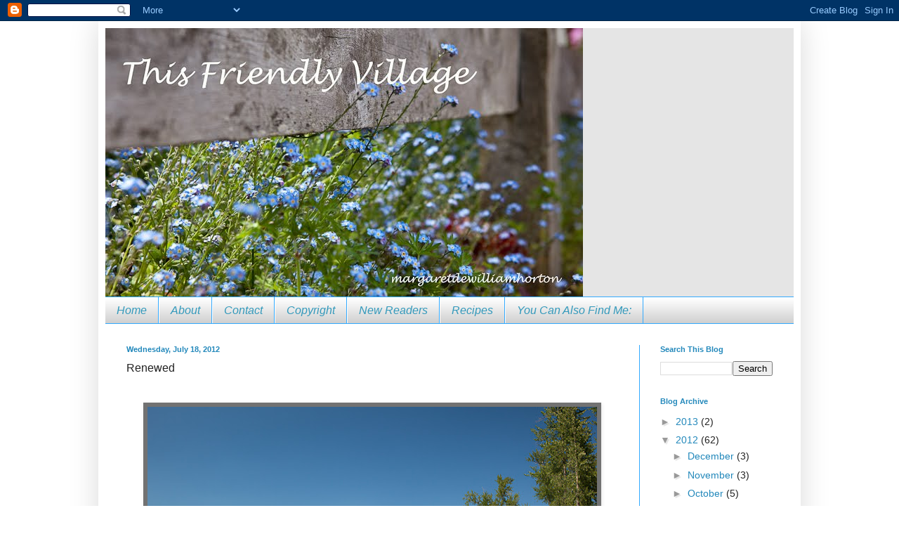

--- FILE ---
content_type: text/html; charset=UTF-8
request_url: http://www.thisfriendlyvillage.com/2012/07/renewed.html
body_size: 13167
content:
<!DOCTYPE html>
<html class='v2' dir='ltr' xmlns='http://www.w3.org/1999/xhtml' xmlns:b='http://www.google.com/2005/gml/b' xmlns:data='http://www.google.com/2005/gml/data' xmlns:expr='http://www.google.com/2005/gml/expr'>
<head>
<link href='https://www.blogger.com/static/v1/widgets/335934321-css_bundle_v2.css' rel='stylesheet' type='text/css'/>
<meta content='IE=EmulateIE7' http-equiv='X-UA-Compatible'/>
<meta content='width=1100' name='viewport'/>
<meta content='text/html; charset=UTF-8' http-equiv='Content-Type'/>
<meta content='blogger' name='generator'/>
<link href='http://www.thisfriendlyvillage.com/favicon.ico' rel='icon' type='image/x-icon'/>
<link href='http://www.thisfriendlyvillage.com/2012/07/renewed.html' rel='canonical'/>
<link rel="alternate" type="application/atom+xml" title="This Friendly Village - Atom" href="http://www.thisfriendlyvillage.com/feeds/posts/default" />
<link rel="alternate" type="application/rss+xml" title="This Friendly Village - RSS" href="http://www.thisfriendlyvillage.com/feeds/posts/default?alt=rss" />
<link rel="service.post" type="application/atom+xml" title="This Friendly Village - Atom" href="https://www.blogger.com/feeds/313742909912926587/posts/default" />

<link rel="alternate" type="application/atom+xml" title="This Friendly Village - Atom" href="http://www.thisfriendlyvillage.com/feeds/7741834558476670831/comments/default" />
<!--Can't find substitution for tag [blog.ieCssRetrofitLinks]-->
<link href='https://blogger.googleusercontent.com/img/b/R29vZ2xl/AVvXsEjlveIQSgN0uAZOWkgHHdG-QjDfKncVnTBk1hnWis4VdoIcMhm9C5C3gJusnuvwZu6bQXnmFwTGDm8ufPfFE4Y4ixMPgOGkalC7cDZlZwHesHoh2cZul86swrs0taclMrzAVm5Jg_wD-7w/s640/FlatheadRiverMT.jpg' rel='image_src'/>
<meta content='http://www.thisfriendlyvillage.com/2012/07/renewed.html' property='og:url'/>
<meta content='Renewed' property='og:title'/>
<meta content='     I often peruse the books, blogs and articles of different writers and photographers. Although I love reading what they have to write or...' property='og:description'/>
<meta content='https://blogger.googleusercontent.com/img/b/R29vZ2xl/AVvXsEjlveIQSgN0uAZOWkgHHdG-QjDfKncVnTBk1hnWis4VdoIcMhm9C5C3gJusnuvwZu6bQXnmFwTGDm8ufPfFE4Y4ixMPgOGkalC7cDZlZwHesHoh2cZul86swrs0taclMrzAVm5Jg_wD-7w/w1200-h630-p-k-no-nu/FlatheadRiverMT.jpg' property='og:image'/>
<title>This Friendly Village: Renewed</title>
<style id='page-skin-1' type='text/css'><!--
/*
-----------------------------------------------
Blogger Template Style
Name:     Simple
Designer: Blogger
URL:      www.blogger.com
----------------------------------------------- */
/* Content
----------------------------------------------- */
body {
font: normal normal 14px Arial, Tahoma, Helvetica, FreeSans, sans-serif;
color: #222222;
background: #ffffff none repeat scroll top left;
padding: 0 40px 40px 40px;
}
html body .region-inner {
min-width: 0;
max-width: 100%;
width: auto;
}
h2 {
font-size: 22px;
}
a:link {
text-decoration:none;
color: #2288bb;
}
a:visited {
text-decoration:none;
color: #888888;
}
a:hover {
text-decoration:underline;
color: #33aaff;
}
.body-fauxcolumn-outer .fauxcolumn-inner {
background: transparent url(http://www.blogblog.com/1kt/simple/body_gradient_tile_light.png) repeat scroll top left;
_background-image: none;
}
.body-fauxcolumn-outer .cap-top {
position: absolute;
z-index: 1;
height: 400px;
width: 100%;
}
.body-fauxcolumn-outer .cap-top .cap-left {
width: 100%;
background: transparent url(http://www.blogblog.com/1kt/simple/gradients_light.png) repeat-x scroll top left;
_background-image: none;
}
.content-outer {
-moz-box-shadow: 0 0 40px rgba(0, 0, 0, .15);
-webkit-box-shadow: 0 0 5px rgba(0, 0, 0, .15);
-goog-ms-box-shadow: 0 0 10px #333333;
box-shadow: 0 0 40px rgba(0, 0, 0, .15);
margin-bottom: 1px;
}
.content-inner {
padding: 10px 10px;
}
.content-inner {
background-color: #ffffff;
}
/* Header
----------------------------------------------- */
.header-outer {
background: #e5e5e5 none repeat-x scroll 0 -400px;
_background-image: none;
}
.Header h1 {
font: normal normal 60px Arial, Tahoma, Helvetica, FreeSans, sans-serif;
color: #3399bb;
text-shadow: -1px -1px 1px rgba(0, 0, 0, .2);
}
.Header h1 a {
color: #3399bb;
}
.Header .description {
font-size: 140%;
color: #777777;
}
.header-inner .Header .titlewrapper {
padding: 22px 30px;
}
.header-inner .Header .descriptionwrapper {
padding: 0 30px;
}
/* Tabs
----------------------------------------------- */
.tabs-inner .section:first-child {
border-top: 1px solid #33aaff;
}
.tabs-inner .section:first-child ul {
margin-top: -1px;
border-top: 1px solid #33aaff;
border-left: 0 solid #33aaff;
border-right: 0 solid #33aaff;
}
.tabs-inner .widget ul {
background: #cccccc url(http://www.blogblog.com/1kt/simple/gradients_light.png) repeat-x scroll 0 -800px;
_background-image: none;
border-bottom: 1px solid #33aaff;
margin-top: 0;
margin-left: -30px;
margin-right: -30px;
}
.tabs-inner .widget li a {
display: inline-block;
padding: .6em 1em;
font: italic normal 16px Arial, Tahoma, Helvetica, FreeSans, sans-serif;
color: #3399bb;
border-left: 1px solid #ffffff;
border-right: 1px solid #33aaff;
}
.tabs-inner .widget li:first-child a {
border-left: none;
}
.tabs-inner .widget li.selected a, .tabs-inner .widget li a:hover {
color: #222222;
background-color: #999999;
text-decoration: none;
}
/* Columns
----------------------------------------------- */
.main-outer {
border-top: 0 solid #33aaff;
}
.fauxcolumn-left-outer .fauxcolumn-inner {
border-right: 1px solid #33aaff;
}
.fauxcolumn-right-outer .fauxcolumn-inner {
border-left: 1px solid #33aaff;
}
/* Headings
----------------------------------------------- */
div.widget > h2,
div.widget h2.title {
margin: 0 0 1em 0;
font: normal bold 11px Arial, Tahoma, Helvetica, FreeSans, sans-serif;
color: #2288bb;
}
/* Widgets
----------------------------------------------- */
.widget .zippy {
color: #999999;
text-shadow: 2px 2px 1px rgba(0, 0, 0, .1);
}
.widget .popular-posts ul {
list-style: none;
}
/* Posts
----------------------------------------------- */
h2.date-header {
font: normal bold 11px Arial, Tahoma, Helvetica, FreeSans, sans-serif;
}
.date-header span {
background-color: transparent;
color: #2288bb;
padding: inherit;
letter-spacing: inherit;
margin: inherit;
}
.main-inner {
padding-top: 30px;
padding-bottom: 30px;
}
.main-inner .column-center-inner {
padding: 0 15px;
}
.main-inner .column-center-inner .section {
margin: 0 15px;
}
.post {
margin: 0 0 25px 0;
}
h3.post-title, .comments h4 {
font: normal normal 16px Arial, Tahoma, Helvetica, FreeSans, sans-serif;
margin: .75em 0 0;
}
.post-body {
font-size: 110%;
line-height: 1.4;
position: relative;
}
.post-body img, .post-body .tr-caption-container, .Profile img, .Image img,
.BlogList .item-thumbnail img {
padding: 2px;
background: #727272;
border: 1px solid #727272;
-moz-box-shadow: 1px 1px 5px rgba(0, 0, 0, .1);
-webkit-box-shadow: 1px 1px 5px rgba(0, 0, 0, .1);
box-shadow: 1px 1px 5px rgba(0, 0, 0, .1);
}
.post-body img, .post-body .tr-caption-container {
padding: 5px;
}
.post-body .tr-caption-container {
color: #222222;
}
.post-body .tr-caption-container img {
padding: 0;
background: transparent;
border: none;
-moz-box-shadow: 0 0 0 rgba(0, 0, 0, .1);
-webkit-box-shadow: 0 0 0 rgba(0, 0, 0, .1);
box-shadow: 0 0 0 rgba(0, 0, 0, .1);
}
.post-header {
margin: 0 0 1.5em;
line-height: 1.6;
font-size: 90%;
}
.post-footer {
margin: 20px -2px 0;
padding: 5px 10px;
color: #2288bb;
background-color: #ffffff;
border-bottom: 1px solid #ffffff;
line-height: 1.6;
font-size: 90%;
}
#comments .comment-author {
padding-top: 1.5em;
border-top: 1px solid #33aaff;
background-position: 0 1.5em;
}
#comments .comment-author:first-child {
padding-top: 0;
border-top: none;
}
.avatar-image-container {
margin: .2em 0 0;
}
#comments .avatar-image-container img {
border: 1px solid #727272;
}
/* Comments
----------------------------------------------- */
.comments .comments-content .icon.blog-author {
background-repeat: no-repeat;
background-image: url([data-uri]);
}
.comments .comments-content .loadmore a {
border-top: 1px solid #999999;
border-bottom: 1px solid #999999;
}
.comments .comment-thread.inline-thread {
background-color: #ffffff;
}
.comments .continue {
border-top: 2px solid #999999;
}
/* Accents
---------------------------------------------- */
.section-columns td.columns-cell {
border-left: 1px solid #33aaff;
}
.blog-pager {
background: transparent none no-repeat scroll top center;
}
.blog-pager-older-link, .home-link,
.blog-pager-newer-link {
background-color: #ffffff;
padding: 5px;
}
.footer-outer {
border-top: 0 dashed #bbbbbb;
}
/* Mobile
----------------------------------------------- */
body.mobile  {
background-size: auto;
}
.mobile .body-fauxcolumn-outer {
background: transparent none repeat scroll top left;
}
.mobile .body-fauxcolumn-outer .cap-top {
background-size: 100% auto;
}
.mobile .content-outer {
-webkit-box-shadow: 0 0 3px rgba(0, 0, 0, .15);
box-shadow: 0 0 3px rgba(0, 0, 0, .15);
}
.mobile .tabs-inner .widget ul {
margin-left: 0;
margin-right: 0;
}
.mobile .post {
margin: 0;
}
.mobile .main-inner .column-center-inner .section {
margin: 0;
}
.mobile .date-header span {
padding: 0.1em 10px;
margin: 0 -10px;
}
.mobile h3.post-title {
margin: 0;
}
.mobile .blog-pager {
background: transparent none no-repeat scroll top center;
}
.mobile .footer-outer {
border-top: none;
}
.mobile .main-inner, .mobile .footer-inner {
background-color: #ffffff;
}
.mobile-index-contents {
color: #222222;
}
.mobile-link-button {
background-color: #2288bb;
}
.mobile-link-button a:link, .mobile-link-button a:visited {
color: #ffffff;
}
.mobile .tabs-inner .section:first-child {
border-top: none;
}
.mobile .tabs-inner .PageList .widget-content {
background-color: #999999;
color: #222222;
border-top: 1px solid #33aaff;
border-bottom: 1px solid #33aaff;
}
.mobile .tabs-inner .PageList .widget-content .pagelist-arrow {
border-left: 1px solid #33aaff;
}

--></style>
<style id='template-skin-1' type='text/css'><!--
body {
min-width: 1000px;
}
.content-outer, .content-fauxcolumn-outer, .region-inner {
min-width: 1000px;
max-width: 1000px;
_width: 1000px;
}
.main-inner .columns {
padding-left: 0px;
padding-right: 220px;
}
.main-inner .fauxcolumn-center-outer {
left: 0px;
right: 220px;
/* IE6 does not respect left and right together */
_width: expression(this.parentNode.offsetWidth -
parseInt("0px") -
parseInt("220px") + 'px');
}
.main-inner .fauxcolumn-left-outer {
width: 0px;
}
.main-inner .fauxcolumn-right-outer {
width: 220px;
}
.main-inner .column-left-outer {
width: 0px;
right: 100%;
margin-left: -0px;
}
.main-inner .column-right-outer {
width: 220px;
margin-right: -220px;
}
#layout {
min-width: 0;
}
#layout .content-outer {
min-width: 0;
width: 800px;
}
#layout .region-inner {
min-width: 0;
width: auto;
}
--></style>
<script type='text/javascript'>

  var _gaq = _gaq || [];
  _gaq.push(['_setAccount', 'UA-22020253-1']);
  _gaq.push(['_trackPageview']);

  (function() {
    var ga = document.createElement('script'); ga.type = 'text/javascript'; ga.async = true;
    ga.src = ('https:' == document.location.protocol ? 'https://ssl' : 'http://www') + '.google-analytics.com/ga.js';
    var s = document.getElementsByTagName('script')[0]; s.parentNode.insertBefore(ga, s);
  })();

</script>
<link href='https://www.blogger.com/dyn-css/authorization.css?targetBlogID=313742909912926587&amp;zx=73205490-7857-41fe-9e9d-a24ccedc61d1' media='none' onload='if(media!=&#39;all&#39;)media=&#39;all&#39;' rel='stylesheet'/><noscript><link href='https://www.blogger.com/dyn-css/authorization.css?targetBlogID=313742909912926587&amp;zx=73205490-7857-41fe-9e9d-a24ccedc61d1' rel='stylesheet'/></noscript>
<meta name='google-adsense-platform-account' content='ca-host-pub-1556223355139109'/>
<meta name='google-adsense-platform-domain' content='blogspot.com'/>

</head>
<body class='loading variant-pale'>
<div class='navbar section' id='navbar'><div class='widget Navbar' data-version='1' id='Navbar1'><script type="text/javascript">
    function setAttributeOnload(object, attribute, val) {
      if(window.addEventListener) {
        window.addEventListener('load',
          function(){ object[attribute] = val; }, false);
      } else {
        window.attachEvent('onload', function(){ object[attribute] = val; });
      }
    }
  </script>
<div id="navbar-iframe-container"></div>
<script type="text/javascript" src="https://apis.google.com/js/platform.js"></script>
<script type="text/javascript">
      gapi.load("gapi.iframes:gapi.iframes.style.bubble", function() {
        if (gapi.iframes && gapi.iframes.getContext) {
          gapi.iframes.getContext().openChild({
              url: 'https://www.blogger.com/navbar/313742909912926587?po\x3d7741834558476670831\x26origin\x3dhttp://www.thisfriendlyvillage.com',
              where: document.getElementById("navbar-iframe-container"),
              id: "navbar-iframe"
          });
        }
      });
    </script><script type="text/javascript">
(function() {
var script = document.createElement('script');
script.type = 'text/javascript';
script.src = '//pagead2.googlesyndication.com/pagead/js/google_top_exp.js';
var head = document.getElementsByTagName('head')[0];
if (head) {
head.appendChild(script);
}})();
</script>
</div></div>
<div class='body-fauxcolumns'>
<div class='fauxcolumn-outer body-fauxcolumn-outer'>
<div class='cap-top'>
<div class='cap-left'></div>
<div class='cap-right'></div>
</div>
<div class='fauxborder-left'>
<div class='fauxborder-right'></div>
<div class='fauxcolumn-inner'>
</div>
</div>
<div class='cap-bottom'>
<div class='cap-left'></div>
<div class='cap-right'></div>
</div>
</div>
</div>
<div class='content'>
<div class='content-fauxcolumns'>
<div class='fauxcolumn-outer content-fauxcolumn-outer'>
<div class='cap-top'>
<div class='cap-left'></div>
<div class='cap-right'></div>
</div>
<div class='fauxborder-left'>
<div class='fauxborder-right'></div>
<div class='fauxcolumn-inner'>
</div>
</div>
<div class='cap-bottom'>
<div class='cap-left'></div>
<div class='cap-right'></div>
</div>
</div>
</div>
<div class='content-outer'>
<div class='content-cap-top cap-top'>
<div class='cap-left'></div>
<div class='cap-right'></div>
</div>
<div class='fauxborder-left content-fauxborder-left'>
<div class='fauxborder-right content-fauxborder-right'></div>
<div class='content-inner'>
<header>
<div class='header-outer'>
<div class='header-cap-top cap-top'>
<div class='cap-left'></div>
<div class='cap-right'></div>
</div>
<div class='fauxborder-left header-fauxborder-left'>
<div class='fauxborder-right header-fauxborder-right'></div>
<div class='region-inner header-inner'>
<div class='header section' id='header'><div class='widget Header' data-version='1' id='Header1'>
<div id='header-inner'>
<a href='http://www.thisfriendlyvillage.com/' style='display: block'>
<img alt='This Friendly Village' height='382px; ' id='Header1_headerimg' src='https://blogger.googleusercontent.com/img/b/R29vZ2xl/AVvXsEjg0Iro6O0-x087VnCxb0QHlGm9tFvX_egILLlFW2PqCtZTzyyOG-Yf2HBNhTpALeLnB5MF3ipCuceMSwKy47eIHKMKPJn4gzKqeTl_L-0jcvp50paT-KDpAX_1tKmCBCSokQwm5ybJvA4/s980/TFVheader6.jpg' style='display: block' width='680px; '/>
</a>
</div>
</div></div>
</div>
</div>
<div class='header-cap-bottom cap-bottom'>
<div class='cap-left'></div>
<div class='cap-right'></div>
</div>
</div>
</header>
<div class='tabs-outer'>
<div class='tabs-cap-top cap-top'>
<div class='cap-left'></div>
<div class='cap-right'></div>
</div>
<div class='fauxborder-left tabs-fauxborder-left'>
<div class='fauxborder-right tabs-fauxborder-right'></div>
<div class='region-inner tabs-inner'>
<div class='tabs section' id='crosscol'><div class='widget PageList' data-version='1' id='PageList1'>
<h2>Pages</h2>
<div class='widget-content'>
<ul>
<li>
<a href='http://www.thisfriendlyvillage.com/'>Home</a>
</li>
<li>
<a href='http://www.thisfriendlyvillage.com/p/about_12.html'>About</a>
</li>
<li>
<a href='http://www.thisfriendlyvillage.com/p/contact.html'>Contact</a>
</li>
<li>
<a href='http://www.thisfriendlyvillage.com/p/copyright.html'>Copyright</a>
</li>
<li>
<a href='http://www.thisfriendlyvillage.com/p/for-new-readers.html'>New Readers</a>
</li>
<li>
<a href='http://www.thisfriendlyvillage.com/p/recipes.html'>Recipes</a>
</li>
<li>
<a href='http://www.thisfriendlyvillage.com/p/you-can-find-me-at.html'>You Can Also Find Me:</a>
</li>
</ul>
<div class='clear'></div>
</div>
</div></div>
<div class='tabs no-items section' id='crosscol-overflow'></div>
</div>
</div>
<div class='tabs-cap-bottom cap-bottom'>
<div class='cap-left'></div>
<div class='cap-right'></div>
</div>
</div>
<div class='main-outer'>
<div class='main-cap-top cap-top'>
<div class='cap-left'></div>
<div class='cap-right'></div>
</div>
<div class='fauxborder-left main-fauxborder-left'>
<div class='fauxborder-right main-fauxborder-right'></div>
<div class='region-inner main-inner'>
<div class='columns fauxcolumns'>
<div class='fauxcolumn-outer fauxcolumn-center-outer'>
<div class='cap-top'>
<div class='cap-left'></div>
<div class='cap-right'></div>
</div>
<div class='fauxborder-left'>
<div class='fauxborder-right'></div>
<div class='fauxcolumn-inner'>
</div>
</div>
<div class='cap-bottom'>
<div class='cap-left'></div>
<div class='cap-right'></div>
</div>
</div>
<div class='fauxcolumn-outer fauxcolumn-left-outer'>
<div class='cap-top'>
<div class='cap-left'></div>
<div class='cap-right'></div>
</div>
<div class='fauxborder-left'>
<div class='fauxborder-right'></div>
<div class='fauxcolumn-inner'>
</div>
</div>
<div class='cap-bottom'>
<div class='cap-left'></div>
<div class='cap-right'></div>
</div>
</div>
<div class='fauxcolumn-outer fauxcolumn-right-outer'>
<div class='cap-top'>
<div class='cap-left'></div>
<div class='cap-right'></div>
</div>
<div class='fauxborder-left'>
<div class='fauxborder-right'></div>
<div class='fauxcolumn-inner'>
</div>
</div>
<div class='cap-bottom'>
<div class='cap-left'></div>
<div class='cap-right'></div>
</div>
</div>
<!-- corrects IE6 width calculation -->
<div class='columns-inner'>
<div class='column-center-outer'>
<div class='column-center-inner'>
<div class='main section' id='main'><div class='widget Blog' data-version='1' id='Blog1'>
<div class='blog-posts hfeed'>

          <div class="date-outer">
        
<h2 class='date-header'><span>Wednesday, July 18, 2012</span></h2>

          <div class="date-posts">
        
<div class='post-outer'>
<div class='post hentry'>
<a name='7741834558476670831'></a>
<h3 class='post-title entry-title'>
Renewed
</h3>
<div class='post-header'>
<div class='post-header-line-1'></div>
</div>
<div class='post-body entry-content'>
<div class="separator" style="clear: both; text-align: center;"></div><br />
<div class="separator" style="clear: both; text-align: center;"><a href="https://blogger.googleusercontent.com/img/b/R29vZ2xl/AVvXsEjlveIQSgN0uAZOWkgHHdG-QjDfKncVnTBk1hnWis4VdoIcMhm9C5C3gJusnuvwZu6bQXnmFwTGDm8ufPfFE4Y4ixMPgOGkalC7cDZlZwHesHoh2cZul86swrs0taclMrzAVm5Jg_wD-7w/s1600/FlatheadRiverMT.jpg" imageanchor="1" style="margin-left: 1em; margin-right: 1em;"><img border="0" height="426" src="https://blogger.googleusercontent.com/img/b/R29vZ2xl/AVvXsEjlveIQSgN0uAZOWkgHHdG-QjDfKncVnTBk1hnWis4VdoIcMhm9C5C3gJusnuvwZu6bQXnmFwTGDm8ufPfFE4Y4ixMPgOGkalC7cDZlZwHesHoh2cZul86swrs0taclMrzAVm5Jg_wD-7w/s640/FlatheadRiverMT.jpg" width="640" /></a></div><br />
<div class="separator" style="clear: both; text-align: center;"><a href="https://blogger.googleusercontent.com/img/b/R29vZ2xl/AVvXsEjJVc8so8aswOMej7eWZWViHhFxMh7XawDCcEAuNrwut7gcugorsOQsKt76v64KNp_vMDLiDOfBgU0ZWLZYMTYZYlgtzFnxwFnIwHZILVQKPnWwlDWEYoFDAo3QaXusmcmvMYt07VBxMfg/s1600/WhitefishCentral_Ave.jpg" imageanchor="1" style="margin-left: 1em; margin-right: 1em;"><img border="0" height="404" src="https://blogger.googleusercontent.com/img/b/R29vZ2xl/AVvXsEjJVc8so8aswOMej7eWZWViHhFxMh7XawDCcEAuNrwut7gcugorsOQsKt76v64KNp_vMDLiDOfBgU0ZWLZYMTYZYlgtzFnxwFnIwHZILVQKPnWwlDWEYoFDAo3QaXusmcmvMYt07VBxMfg/s640/WhitefishCentral_Ave.jpg" width="640" /></a></div><br />
<div class="separator" style="clear: both; text-align: center;"><a href="https://blogger.googleusercontent.com/img/b/R29vZ2xl/AVvXsEiHzb27blcSuJrBNW9xnI3MQHCSHnqv4IGMPeROSKZi9emZYZhQA8UJIR-nrEs30Ft8ZiYZQPvtY_A_OG-CLtaAzq55xHfQ4dxEsvCNxYhii34_aQ9tFIy4UZysL1fJhILx1IdJo2jNYBo/s1600/WhitefishLakeSunset2.jpg" imageanchor="1" style="margin-left: 1em; margin-right: 1em;"><img border="0" height="424" src="https://blogger.googleusercontent.com/img/b/R29vZ2xl/AVvXsEiHzb27blcSuJrBNW9xnI3MQHCSHnqv4IGMPeROSKZi9emZYZhQA8UJIR-nrEs30Ft8ZiYZQPvtY_A_OG-CLtaAzq55xHfQ4dxEsvCNxYhii34_aQ9tFIy4UZysL1fJhILx1IdJo2jNYBo/s640/WhitefishLakeSunset2.jpg" width="640" /></a></div><span class="Apple-style-span" style="font-family: Georgia, 'Times New Roman', serif;"><i><br />
</i></span><br />
<span class="Apple-style-span" style="font-family: Georgia, 'Times New Roman', serif;"><i>I often peruse the books, blogs and articles of different writers and photographers. Although I love reading what they have to write or taking a look at spectacular and interesting images, there are times when I what I'm really interested in finding out is what they have to say about their own successes or failures. To learn what inspires and motivates them. To collect thoughts about the creative process. To gather advice about what one does with a &nbsp;fuzzy and overly-tapped creative portion of the brain......when nothing worth placing on either a computer screen or fine piece of paper rises to the top with enough clarity to pursue. What I consistently find.......and what I already know......is that </i></span><span class="Apple-style-span" style="font-family: Georgia, 'Times New Roman', serif;"><i>in order to come up with something interesting enough to share, you must also at least attempt to live a life that is interesting to you. &nbsp;And that it is important to become aware of the ratio of work vs. play that allows and encourages you to produce what is most important to you to produce. This makes sense to me not only as a creative person, but in the rest of my life as well.</i></span><br />
<span class="Apple-style-span" style="font-family: Georgia, 'Times New Roman', serif;"><i><br />
</i></span><br />
<span class="Apple-style-span" style="font-family: Georgia, 'Times New Roman', serif;"><i>There is a quote I refer to often that is attributed to Benjamin Franklin:&nbsp;</i></span><br />
<span class="Apple-style-span" style="font-family: Georgia, 'Times New Roman', serif;"><i><br />
</i></span><br />
<div style="text-align: center;"><span class="Apple-style-span" style="font-family: Georgia, 'Times New Roman', serif;"><i>"Either write something worth reading or do something worth writing".&nbsp;</i></span></div><span class="Apple-style-span" style="font-family: Georgia, 'Times New Roman', serif;"><i><br />
</i></span><br />
<span class="Apple-style-span" style="font-family: Georgia, 'Times New Roman', serif;"><i>Another favorite from Abraham Lincoln is:</i></span><br />
<span class="Apple-style-span" style="font-family: Georgia, 'Times New Roman', serif;"><i><br />
</i></span><br />
<div style="text-align: center;"><span class="Apple-style-span" style="font-family: Georgia, 'Times New Roman', serif;"><i>"Whatever you are....be a good one."</i></span></div><span class="Apple-style-span" style="font-family: Georgia, 'Times New Roman', serif;"><i><br />
</i></span><br />
<span class="Apple-style-span" style="font-family: Georgia, 'Times New Roman', serif;"><i>What I have personally found is that in order to 'write something worth reading', take a meaningful photograph or make a 'good' attempt at anything, I need some balance in my life and that means getting enough of a few important things:&nbsp;</i></span><br />
<span class="Apple-style-span" style="font-family: Georgia, 'Times New Roman', serif;"><i><br />
</i></span><br />
<span class="Apple-style-span" style="font-family: Georgia, 'Times New Roman', serif;"><i>Enough time spent with close family and friends. Enough opportunities to meet new ones. Enough time spent watching and observing. Enough connecting with the natural world. Enough physical activity.&nbsp;</i></span><span class="Apple-style-span" style="font-family: Georgia, 'Times New Roman', serif;"><i>Enough time spent doing things I love simply for the sheer enjoyment of doing them.</i></span><br />
<span class="Apple-style-span" style="font-family: Georgia, 'Times New Roman', serif;"><i><br />
</i></span><br />
<span class="Apple-style-span" style="font-family: Georgia, 'Times New Roman', serif;"><i>These activities and relationships encourage, inspire and restore. They remind me that I am connected to, and part of, something much larger than myself. They allow me to rejuvenate in order to work and think and process and produce.&nbsp;</i></span><br />
<span class="Apple-style-span" style="font-family: Georgia, 'Times New Roman', serif;"><i><br />
</i></span><br />
<span class="Apple-style-span" style="font-family: Georgia, 'Times New Roman', serif;"><i>And so, this is how I spent the past week: I checked out of my regular daily routine and spent time in a small mountain community. I walked into town with Marc for breakfast and a bit of looking around. I hiked along a foaming aqua stream, watched a black bear amble along a high ridge......(a safe but still thrilling distance away) and purposely put my fly rod down in order to gaze at the river flow along the winding path that it took years to create. I tasted new food, toasted good friends and hung out with my dear husband and parents. I found a place on the beach to watch the sun tuck the lake in for the night and then left our window open in order to fall asleep to the sound of a train chugging and whistling along its tracks. I looked forward to waking to the early morning busy-ness of &nbsp;the birds.</i></span><br />
<span class="Apple-style-span" style="font-family: Georgia, 'Times New Roman', serif;"><i><br />
</i></span><br />
<span class="Apple-style-span" style="font-family: Georgia, 'Times New Roman', serif;"><i>And now.....I am renewed.</i></span><br />
<span class="Apple-style-span" style="font-family: Georgia, 'Times New Roman', serif;"><i><br />
</i></span><br />
<span class="Apple-style-span" style="font-family: Georgia, 'Times New Roman', serif;"><i>Wishing you a wonderful week ahead.</i></span><br />
<span class="Apple-style-span" style="font-family: Georgia, 'Times New Roman', serif;"><i><br />
</i></span><br />
<span class="Apple-style-span" style="font-family: Georgia, 'Times New Roman', serif;"><i>Warmly, Margaret</i></span>
<div style='clear: both;'></div>
</div>
<div class='post-footer'>
<div class='post-footer-line post-footer-line-1'><span class='post-author vcard'>
Posted by
<span class='fn'>thisfriendlyvillage</span>
</span>
<span class='post-timestamp'>
at
<a class='timestamp-link' href='http://www.thisfriendlyvillage.com/2012/07/renewed.html' rel='bookmark' title='permanent link'><abbr class='published' title='2012-07-18T21:00:00-07:00'>9:00&#8239;PM</abbr></a>
</span>
<span class='post-comment-link'>
</span>
<span class='post-icons'>
<span class='item-action'>
<a href='https://www.blogger.com/email-post/313742909912926587/7741834558476670831' title='Email Post'>
<img alt='' class='icon-action' height='13' src='http://img1.blogblog.com/img/icon18_email.gif' width='18'/>
</a>
</span>
<span class='item-control blog-admin pid-1895228563'>
<a href='https://www.blogger.com/post-edit.g?blogID=313742909912926587&postID=7741834558476670831&from=pencil' title='Edit Post'>
<img alt='' class='icon-action' height='18' src='https://resources.blogblog.com/img/icon18_edit_allbkg.gif' width='18'/>
</a>
</span>
</span>
<div class='post-share-buttons'>
<a class='goog-inline-block share-button sb-email' href='https://www.blogger.com/share-post.g?blogID=313742909912926587&postID=7741834558476670831&target=email' target='_blank' title='Email This'><span class='share-button-link-text'>Email This</span></a><a class='goog-inline-block share-button sb-blog' href='https://www.blogger.com/share-post.g?blogID=313742909912926587&postID=7741834558476670831&target=blog' onclick='window.open(this.href, "_blank", "height=270,width=475"); return false;' target='_blank' title='BlogThis!'><span class='share-button-link-text'>BlogThis!</span></a><a class='goog-inline-block share-button sb-twitter' href='https://www.blogger.com/share-post.g?blogID=313742909912926587&postID=7741834558476670831&target=twitter' target='_blank' title='Share to X'><span class='share-button-link-text'>Share to X</span></a><a class='goog-inline-block share-button sb-facebook' href='https://www.blogger.com/share-post.g?blogID=313742909912926587&postID=7741834558476670831&target=facebook' onclick='window.open(this.href, "_blank", "height=430,width=640"); return false;' target='_blank' title='Share to Facebook'><span class='share-button-link-text'>Share to Facebook</span></a><a class='goog-inline-block share-button sb-pinterest' href='https://www.blogger.com/share-post.g?blogID=313742909912926587&postID=7741834558476670831&target=pinterest' target='_blank' title='Share to Pinterest'><span class='share-button-link-text'>Share to Pinterest</span></a>
</div>
<span class='post-backlinks post-comment-link'>
</span>
</div>
<div class='post-footer-line post-footer-line-2'><span class='post-labels'>
Labels:
<a href='http://www.thisfriendlyvillage.com/search/label/choices' rel='tag'>choices</a>,
<a href='http://www.thisfriendlyvillage.com/search/label/connections' rel='tag'>connections</a>,
<a href='http://www.thisfriendlyvillage.com/search/label/creativity' rel='tag'>creativity</a>,
<a href='http://www.thisfriendlyvillage.com/search/label/nature' rel='tag'>nature</a>,
<a href='http://www.thisfriendlyvillage.com/search/label/outdoors' rel='tag'>outdoors</a>,
<a href='http://www.thisfriendlyvillage.com/search/label/photography' rel='tag'>photography</a>,
<a href='http://www.thisfriendlyvillage.com/search/label/writing' rel='tag'>writing</a>
</span>
</div>
<div class='post-footer-line post-footer-line-3'></div>
</div>
</div>
<div class='comments' id='comments'>
<a name='comments'></a>
<h4>3 comments:</h4>
<div id='Blog1_comments-block-wrapper'>
<dl class='avatar-comment-indent' id='comments-block'>
<dt class='comment-author ' id='c2035282658871000267'>
<a name='c2035282658871000267'></a>
<div class="avatar-image-container avatar-stock"><span dir="ltr"><img src="//resources.blogblog.com/img/blank.gif" width="35" height="35" alt="" title="Anonymous">

</span></div>
Anonymous
said...
</dt>
<dd class='comment-body' id='Blog1_cmt-2035282658871000267'>
<p>
Nice! I feel a bit renewed just reading this! -- Michele
</p>
</dd>
<dd class='comment-footer'>
<span class='comment-timestamp'>
<a href='http://www.thisfriendlyvillage.com/2012/07/renewed.html?showComment=1342671199162#c2035282658871000267' title='comment permalink'>
July 18, 2012 at 9:13&#8239;PM
</a>
<span class='item-control blog-admin pid-598131456'>
<a class='comment-delete' href='https://www.blogger.com/comment/delete/313742909912926587/2035282658871000267' title='Delete Comment'>
<img src='https://resources.blogblog.com/img/icon_delete13.gif'/>
</a>
</span>
</span>
</dd>
<dt class='comment-author ' id='c4348439126590242769'>
<a name='c4348439126590242769'></a>
<div class="avatar-image-container avatar-stock"><span dir="ltr"><a href="https://www.blogger.com/profile/09056148056776272022" target="" rel="nofollow" onclick="" class="avatar-hovercard" id="av-4348439126590242769-09056148056776272022"><img src="//www.blogger.com/img/blogger_logo_round_35.png" width="35" height="35" alt="" title="Adventures with Dementia">

</a></span></div>
<a href='https://www.blogger.com/profile/09056148056776272022' rel='nofollow'>Adventures with Dementia</a>
said...
</dt>
<dd class='comment-body' id='Blog1_cmt-4348439126590242769'>
<p>
Beautiful. Such a great reminder of how to restore and tap into that creative flow.  It sounds like a heavenly week.
</p>
</dd>
<dd class='comment-footer'>
<span class='comment-timestamp'>
<a href='http://www.thisfriendlyvillage.com/2012/07/renewed.html?showComment=1342754638850#c4348439126590242769' title='comment permalink'>
July 19, 2012 at 8:23&#8239;PM
</a>
<span class='item-control blog-admin pid-357949645'>
<a class='comment-delete' href='https://www.blogger.com/comment/delete/313742909912926587/4348439126590242769' title='Delete Comment'>
<img src='https://resources.blogblog.com/img/icon_delete13.gif'/>
</a>
</span>
</span>
</dd>
<dt class='comment-author blog-author' id='c217161740435050019'>
<a name='c217161740435050019'></a>
<div class="avatar-image-container vcard"><span dir="ltr"><a href="https://www.blogger.com/profile/12120964785134988041" target="" rel="nofollow" onclick="" class="avatar-hovercard" id="av-217161740435050019-12120964785134988041"><img src="https://resources.blogblog.com/img/blank.gif" width="35" height="35" class="delayLoad" style="display: none;" longdesc="//blogger.googleusercontent.com/img/b/R29vZ2xl/AVvXsEgQSn17wTu5ppU1atRLuVtvwNxAh9IAOHejPuf24MC9gpvUP74hqFZ04D3ThwvkXPWUhgrMmCfS1jA08VKFlNyW-AxWmrb9lALJCRDufEYzQ-yf8Li0HKB_dxw13KLJuaA/s45-c/tfv1010711copyrightmargaretdewilliamhorton.jpg" alt="" title="thisfriendlyvillage">

<noscript><img src="//blogger.googleusercontent.com/img/b/R29vZ2xl/AVvXsEgQSn17wTu5ppU1atRLuVtvwNxAh9IAOHejPuf24MC9gpvUP74hqFZ04D3ThwvkXPWUhgrMmCfS1jA08VKFlNyW-AxWmrb9lALJCRDufEYzQ-yf8Li0HKB_dxw13KLJuaA/s45-c/tfv1010711copyrightmargaretdewilliamhorton.jpg" width="35" height="35" class="photo" alt=""></noscript></a></span></div>
<a href='https://www.blogger.com/profile/12120964785134988041' rel='nofollow'>thisfriendlyvillage</a>
said...
</dt>
<dd class='comment-body' id='Blog1_cmt-217161740435050019'>
<p>
Michele and Mel: Great to hear! It WAS a heavenly week!  :) Margaret
</p>
</dd>
<dd class='comment-footer'>
<span class='comment-timestamp'>
<a href='http://www.thisfriendlyvillage.com/2012/07/renewed.html?showComment=1342979064969#c217161740435050019' title='comment permalink'>
July 22, 2012 at 10:44&#8239;AM
</a>
<span class='item-control blog-admin pid-1895228563'>
<a class='comment-delete' href='https://www.blogger.com/comment/delete/313742909912926587/217161740435050019' title='Delete Comment'>
<img src='https://resources.blogblog.com/img/icon_delete13.gif'/>
</a>
</span>
</span>
</dd>
</dl>
</div>
<p class='comment-footer'>
<a href='https://www.blogger.com/comment/fullpage/post/313742909912926587/7741834558476670831' onclick='javascript:window.open(this.href, "bloggerPopup", "toolbar=0,location=0,statusbar=1,menubar=0,scrollbars=yes,width=640,height=500"); return false;'>Post a Comment</a>
</p>
</div>
</div>

        </div></div>
      
</div>
<div class='blog-pager' id='blog-pager'>
<span id='blog-pager-newer-link'>
<a class='blog-pager-newer-link' href='http://www.thisfriendlyvillage.com/2012/07/nature.html' id='Blog1_blog-pager-newer-link' title='Newer Post'>Newer Post</a>
</span>
<span id='blog-pager-older-link'>
<a class='blog-pager-older-link' href='http://www.thisfriendlyvillage.com/2012/07/gone-fishing.html' id='Blog1_blog-pager-older-link' title='Older Post'>Older Post</a>
</span>
<a class='home-link' href='http://www.thisfriendlyvillage.com/'>Home</a>
</div>
<div class='clear'></div>
<div class='post-feeds'>
<div class='feed-links'>
Subscribe to:
<a class='feed-link' href='http://www.thisfriendlyvillage.com/feeds/7741834558476670831/comments/default' target='_blank' type='application/atom+xml'>Post Comments (Atom)</a>
</div>
</div>
</div><div class='widget HTML' data-version='1' id='HTML1'><script>
var linkwithin_site_id = 474005;
</script>
<script src="http://www.linkwithin.com/widget.js"></script>
<a href="http://www.linkwithin.com/"><img src="http://www.linkwithin.com/pixel.png" alt="Related Posts Plugin for WordPress, Blogger..." style="border: 0" /></a></div></div>
</div>
</div>
<div class='column-left-outer'>
<div class='column-left-inner'>
<aside>
</aside>
</div>
</div>
<div class='column-right-outer'>
<div class='column-right-inner'>
<aside>
<div class='sidebar section' id='sidebar-right-1'><div class='widget BlogSearch' data-version='1' id='BlogSearch1'>
<h2 class='title'>Search This Blog</h2>
<div class='widget-content'>
<div id='BlogSearch1_form'>
<form action='http://www.thisfriendlyvillage.com/search' class='gsc-search-box' target='_top'>
<table cellpadding='0' cellspacing='0' class='gsc-search-box'>
<tbody>
<tr>
<td class='gsc-input'>
<input autocomplete='off' class='gsc-input' name='q' size='10' title='search' type='text' value=''/>
</td>
<td class='gsc-search-button'>
<input class='gsc-search-button' title='search' type='submit' value='Search'/>
</td>
</tr>
</tbody>
</table>
</form>
</div>
</div>
<div class='clear'></div>
</div><div class='widget BlogArchive' data-version='1' id='BlogArchive1'>
<h2>Blog Archive</h2>
<div class='widget-content'>
<div id='ArchiveList'>
<div id='BlogArchive1_ArchiveList'>
<ul class='hierarchy'>
<li class='archivedate collapsed'>
<a class='toggle' href='javascript:void(0)'>
<span class='zippy'>

        &#9658;&#160;
      
</span>
</a>
<a class='post-count-link' href='http://www.thisfriendlyvillage.com/2013/'>
2013
</a>
<span class='post-count' dir='ltr'>(2)</span>
<ul class='hierarchy'>
<li class='archivedate collapsed'>
<a class='toggle' href='javascript:void(0)'>
<span class='zippy'>

        &#9658;&#160;
      
</span>
</a>
<a class='post-count-link' href='http://www.thisfriendlyvillage.com/2013/01/'>
January
</a>
<span class='post-count' dir='ltr'>(2)</span>
</li>
</ul>
</li>
</ul>
<ul class='hierarchy'>
<li class='archivedate expanded'>
<a class='toggle' href='javascript:void(0)'>
<span class='zippy toggle-open'>

        &#9660;&#160;
      
</span>
</a>
<a class='post-count-link' href='http://www.thisfriendlyvillage.com/2012/'>
2012
</a>
<span class='post-count' dir='ltr'>(62)</span>
<ul class='hierarchy'>
<li class='archivedate collapsed'>
<a class='toggle' href='javascript:void(0)'>
<span class='zippy'>

        &#9658;&#160;
      
</span>
</a>
<a class='post-count-link' href='http://www.thisfriendlyvillage.com/2012/12/'>
December
</a>
<span class='post-count' dir='ltr'>(3)</span>
</li>
</ul>
<ul class='hierarchy'>
<li class='archivedate collapsed'>
<a class='toggle' href='javascript:void(0)'>
<span class='zippy'>

        &#9658;&#160;
      
</span>
</a>
<a class='post-count-link' href='http://www.thisfriendlyvillage.com/2012/11/'>
November
</a>
<span class='post-count' dir='ltr'>(3)</span>
</li>
</ul>
<ul class='hierarchy'>
<li class='archivedate collapsed'>
<a class='toggle' href='javascript:void(0)'>
<span class='zippy'>

        &#9658;&#160;
      
</span>
</a>
<a class='post-count-link' href='http://www.thisfriendlyvillage.com/2012/10/'>
October
</a>
<span class='post-count' dir='ltr'>(5)</span>
</li>
</ul>
<ul class='hierarchy'>
<li class='archivedate collapsed'>
<a class='toggle' href='javascript:void(0)'>
<span class='zippy'>

        &#9658;&#160;
      
</span>
</a>
<a class='post-count-link' href='http://www.thisfriendlyvillage.com/2012/09/'>
September
</a>
<span class='post-count' dir='ltr'>(4)</span>
</li>
</ul>
<ul class='hierarchy'>
<li class='archivedate collapsed'>
<a class='toggle' href='javascript:void(0)'>
<span class='zippy'>

        &#9658;&#160;
      
</span>
</a>
<a class='post-count-link' href='http://www.thisfriendlyvillage.com/2012/08/'>
August
</a>
<span class='post-count' dir='ltr'>(4)</span>
</li>
</ul>
<ul class='hierarchy'>
<li class='archivedate expanded'>
<a class='toggle' href='javascript:void(0)'>
<span class='zippy toggle-open'>

        &#9660;&#160;
      
</span>
</a>
<a class='post-count-link' href='http://www.thisfriendlyvillage.com/2012/07/'>
July
</a>
<span class='post-count' dir='ltr'>(4)</span>
<ul class='posts'>
<li><a href='http://www.thisfriendlyvillage.com/2012/07/nature.html'>Nature</a></li>
<li><a href='http://www.thisfriendlyvillage.com/2012/07/renewed.html'>Renewed</a></li>
<li><a href='http://www.thisfriendlyvillage.com/2012/07/gone-fishing.html'>Gone Fishing</a></li>
<li><a href='http://www.thisfriendlyvillage.com/2012/07/july-4th.html'>July 4th</a></li>
</ul>
</li>
</ul>
<ul class='hierarchy'>
<li class='archivedate collapsed'>
<a class='toggle' href='javascript:void(0)'>
<span class='zippy'>

        &#9658;&#160;
      
</span>
</a>
<a class='post-count-link' href='http://www.thisfriendlyvillage.com/2012/06/'>
June
</a>
<span class='post-count' dir='ltr'>(4)</span>
</li>
</ul>
<ul class='hierarchy'>
<li class='archivedate collapsed'>
<a class='toggle' href='javascript:void(0)'>
<span class='zippy'>

        &#9658;&#160;
      
</span>
</a>
<a class='post-count-link' href='http://www.thisfriendlyvillage.com/2012/05/'>
May
</a>
<span class='post-count' dir='ltr'>(5)</span>
</li>
</ul>
<ul class='hierarchy'>
<li class='archivedate collapsed'>
<a class='toggle' href='javascript:void(0)'>
<span class='zippy'>

        &#9658;&#160;
      
</span>
</a>
<a class='post-count-link' href='http://www.thisfriendlyvillage.com/2012/04/'>
April
</a>
<span class='post-count' dir='ltr'>(4)</span>
</li>
</ul>
<ul class='hierarchy'>
<li class='archivedate collapsed'>
<a class='toggle' href='javascript:void(0)'>
<span class='zippy'>

        &#9658;&#160;
      
</span>
</a>
<a class='post-count-link' href='http://www.thisfriendlyvillage.com/2012/03/'>
March
</a>
<span class='post-count' dir='ltr'>(9)</span>
</li>
</ul>
<ul class='hierarchy'>
<li class='archivedate collapsed'>
<a class='toggle' href='javascript:void(0)'>
<span class='zippy'>

        &#9658;&#160;
      
</span>
</a>
<a class='post-count-link' href='http://www.thisfriendlyvillage.com/2012/02/'>
February
</a>
<span class='post-count' dir='ltr'>(9)</span>
</li>
</ul>
<ul class='hierarchy'>
<li class='archivedate collapsed'>
<a class='toggle' href='javascript:void(0)'>
<span class='zippy'>

        &#9658;&#160;
      
</span>
</a>
<a class='post-count-link' href='http://www.thisfriendlyvillage.com/2012/01/'>
January
</a>
<span class='post-count' dir='ltr'>(8)</span>
</li>
</ul>
</li>
</ul>
<ul class='hierarchy'>
<li class='archivedate collapsed'>
<a class='toggle' href='javascript:void(0)'>
<span class='zippy'>

        &#9658;&#160;
      
</span>
</a>
<a class='post-count-link' href='http://www.thisfriendlyvillage.com/2011/'>
2011
</a>
<span class='post-count' dir='ltr'>(105)</span>
<ul class='hierarchy'>
<li class='archivedate collapsed'>
<a class='toggle' href='javascript:void(0)'>
<span class='zippy'>

        &#9658;&#160;
      
</span>
</a>
<a class='post-count-link' href='http://www.thisfriendlyvillage.com/2011/12/'>
December
</a>
<span class='post-count' dir='ltr'>(9)</span>
</li>
</ul>
<ul class='hierarchy'>
<li class='archivedate collapsed'>
<a class='toggle' href='javascript:void(0)'>
<span class='zippy'>

        &#9658;&#160;
      
</span>
</a>
<a class='post-count-link' href='http://www.thisfriendlyvillage.com/2011/11/'>
November
</a>
<span class='post-count' dir='ltr'>(9)</span>
</li>
</ul>
<ul class='hierarchy'>
<li class='archivedate collapsed'>
<a class='toggle' href='javascript:void(0)'>
<span class='zippy'>

        &#9658;&#160;
      
</span>
</a>
<a class='post-count-link' href='http://www.thisfriendlyvillage.com/2011/10/'>
October
</a>
<span class='post-count' dir='ltr'>(9)</span>
</li>
</ul>
<ul class='hierarchy'>
<li class='archivedate collapsed'>
<a class='toggle' href='javascript:void(0)'>
<span class='zippy'>

        &#9658;&#160;
      
</span>
</a>
<a class='post-count-link' href='http://www.thisfriendlyvillage.com/2011/09/'>
September
</a>
<span class='post-count' dir='ltr'>(10)</span>
</li>
</ul>
<ul class='hierarchy'>
<li class='archivedate collapsed'>
<a class='toggle' href='javascript:void(0)'>
<span class='zippy'>

        &#9658;&#160;
      
</span>
</a>
<a class='post-count-link' href='http://www.thisfriendlyvillage.com/2011/08/'>
August
</a>
<span class='post-count' dir='ltr'>(8)</span>
</li>
</ul>
<ul class='hierarchy'>
<li class='archivedate collapsed'>
<a class='toggle' href='javascript:void(0)'>
<span class='zippy'>

        &#9658;&#160;
      
</span>
</a>
<a class='post-count-link' href='http://www.thisfriendlyvillage.com/2011/07/'>
July
</a>
<span class='post-count' dir='ltr'>(9)</span>
</li>
</ul>
<ul class='hierarchy'>
<li class='archivedate collapsed'>
<a class='toggle' href='javascript:void(0)'>
<span class='zippy'>

        &#9658;&#160;
      
</span>
</a>
<a class='post-count-link' href='http://www.thisfriendlyvillage.com/2011/06/'>
June
</a>
<span class='post-count' dir='ltr'>(8)</span>
</li>
</ul>
<ul class='hierarchy'>
<li class='archivedate collapsed'>
<a class='toggle' href='javascript:void(0)'>
<span class='zippy'>

        &#9658;&#160;
      
</span>
</a>
<a class='post-count-link' href='http://www.thisfriendlyvillage.com/2011/05/'>
May
</a>
<span class='post-count' dir='ltr'>(9)</span>
</li>
</ul>
<ul class='hierarchy'>
<li class='archivedate collapsed'>
<a class='toggle' href='javascript:void(0)'>
<span class='zippy'>

        &#9658;&#160;
      
</span>
</a>
<a class='post-count-link' href='http://www.thisfriendlyvillage.com/2011/04/'>
April
</a>
<span class='post-count' dir='ltr'>(9)</span>
</li>
</ul>
<ul class='hierarchy'>
<li class='archivedate collapsed'>
<a class='toggle' href='javascript:void(0)'>
<span class='zippy'>

        &#9658;&#160;
      
</span>
</a>
<a class='post-count-link' href='http://www.thisfriendlyvillage.com/2011/03/'>
March
</a>
<span class='post-count' dir='ltr'>(8)</span>
</li>
</ul>
<ul class='hierarchy'>
<li class='archivedate collapsed'>
<a class='toggle' href='javascript:void(0)'>
<span class='zippy'>

        &#9658;&#160;
      
</span>
</a>
<a class='post-count-link' href='http://www.thisfriendlyvillage.com/2011/02/'>
February
</a>
<span class='post-count' dir='ltr'>(9)</span>
</li>
</ul>
<ul class='hierarchy'>
<li class='archivedate collapsed'>
<a class='toggle' href='javascript:void(0)'>
<span class='zippy'>

        &#9658;&#160;
      
</span>
</a>
<a class='post-count-link' href='http://www.thisfriendlyvillage.com/2011/01/'>
January
</a>
<span class='post-count' dir='ltr'>(8)</span>
</li>
</ul>
</li>
</ul>
</div>
</div>
<div class='clear'></div>
</div>
</div><div class='widget Profile' data-version='1' id='Profile1'>
<h2>About Me</h2>
<div class='widget-content'>
<a href='https://www.blogger.com/profile/12120964785134988041'><img alt='My photo' class='profile-img' height='53' src='//blogger.googleusercontent.com/img/b/R29vZ2xl/AVvXsEgQSn17wTu5ppU1atRLuVtvwNxAh9IAOHejPuf24MC9gpvUP74hqFZ04D3ThwvkXPWUhgrMmCfS1jA08VKFlNyW-AxWmrb9lALJCRDufEYzQ-yf8Li0HKB_dxw13KLJuaA/s1600/tfv1010711copyrightmargaretdewilliamhorton.jpg' width='80'/></a>
<dl class='profile-datablock'>
<dt class='profile-data'>
<a class='profile-name-link g-profile' href='https://www.blogger.com/profile/12120964785134988041' rel='author' style='background-image: url(//www.blogger.com/img/logo-16.png);'>
</a>
</dt>
</dl>
<a class='profile-link' href='https://www.blogger.com/profile/12120964785134988041' rel='author'>View my complete profile</a>
<div class='clear'></div>
</div>
</div><div class='widget Text' data-version='1' id='Text1'>
<h2 class='title'>Copyright</h2>
<div class='widget-content'>
~Unless otherwise credited, all content belongs to Margaret DeWilliam Horton. It's protected by copyright so link and share, but please don't copy and use for any other purpose without permission. If you're interested in using my writing or images commercially please contact me. I'll be happy to work with you!~<br/><br/><br/><br/><br/><br/><br/><br/><br/><br/><br/><br/><br/><br/><br/><br/><br/><br/><br/><br/><br/><br/><br/><br/><br/><br/><br/><br/><br/><br/><br/><br/><br/><br/><br/><br/><br/><br/><br/><br/><br/><br/><br/><br/><br/><br/><br/><br/><br/><br/><br/><br/><br/><br/><br/><br/><br/><br/><br/><br/><br/><br/><br/><br/><br/><br/><br/><br/><br/><br/><br/><br/><br/><br/><br/><br/><br/><br/><br/><br/><br/><br/><br/><br/><br/><br/><br/><br/><br/><br/><br/><br/><br/><br/><br/><br/><br/><br/><br/><br/><br/><br/><br/><br/><br/><br/><br/><br/><br/><br/><br/><br/><br/><br/><br/><br/><br/><br/><br/><br/><br/><br/><br/><br/><br/><br/><br/><br/><br/><br/><br/><br/><br/><br/><br/><br/><br/><br/><br/><br/><br/><br/><br/><br/><br/><br/><br/><br/><br/><br/><br/><br/><br/><br/><br/><br/><br/><br/><br/><br/><br/><br/><br/><br/><br/><br/><br/><br/><br/><br/><br/><br/><br/><br/><br/><br/><br/><br/><br/><br/><br/><br/><br/><br/><br/><br/><br/><br/><br/><br/><br/><br/><br/><br/><br/><br/><br/><br/><br/><br/><br/><br/><br/><br/><br/><br/><br/><br/><br/><br/><br/><br/><br/><br/><br/><br/><br/><br/><br/><br/><br/><br/><br/><br/><br/><br/><br/><br/><br/><br/><br/><br/><br/><br/><br/><br/><br/><br/><br/><br/><br/><br/><br/><br/><br/><br/><br/><br/><br/><br/><br/><br/><br/><br/><br/><br/><br/><br/><br/><br/><br/><br/><br/><br/><br/><br/><br/><br/><br/><br/><br/><br/><br/><br/><br/><br/><br/><br/><br/><br/><br/><br/><br/><br/><br/><br/><br/><br/><br/><br/><br/><br/><br/><br/><br/><br/><br/><br/><br/><br/><br/><br/><br/><br/><br/><br/><br/><br/><br/><br/><br/><br/><br/><br/><br/><br/><br/><br/><br/><br/><br/><br/><br/><br/><br/><br/><br/><br/><br/><br/><br/><br/><br/><br/><br/><br/><br/><br/><br/><br/><br/><br/><br/><br/><br/><br/><br/><br/><br/><br/><br/><br/><br/><br/><br/><br/><br/><br/><br/><br/><br/><br/><br/><br/><br/><br/><br/><br/><br/><br/><br/><br/><br/><br/><br/><br/><br/><br/><br/><br/><br/><br/><br/><br/><br/><br/><br/><br/><br/><br/><br/><br/><br/><br/><br/><br/><br/><br/><br/><br/><br/><br/><br/><br/><br/><br/><br/><br/><br/><br/><br/><br/><br/><br/><br/><br/><br/><br/><br/><br/><br/><br/><br/><br/><br/><br/><br/><br/><br/><br/><br/><br/><br/><br/><br/><br/><br/><br/><br/><br/><br/><br/><br/><br/><br/><br/><br/><br/><br/><br/><br/><br/><br/><br/><br/><br/><br/><br/><br/><br/><br/><br/><br/><br/><br/><br/><br/><br/><br/><br/><br/><br/><br/><br/><br/><br/><br/><br/><br/><br/><br/><br/><br/><br/><br/><br/><br/><br/><br/><br/><br/><br/><br/><br/><br/><br/><br/><br/><br/><br/><br/><br/><br/><br/><br/><br/><br/><br/><br/><br/><br/><br/>
</div>
<div class='clear'></div>
</div></div>
</aside>
</div>
</div>
</div>
<div style='clear: both'></div>
<!-- columns -->
</div>
<!-- main -->
</div>
</div>
<div class='main-cap-bottom cap-bottom'>
<div class='cap-left'></div>
<div class='cap-right'></div>
</div>
</div>
<footer>
<div class='footer-outer'>
<div class='footer-cap-top cap-top'>
<div class='cap-left'></div>
<div class='cap-right'></div>
</div>
<div class='fauxborder-left footer-fauxborder-left'>
<div class='fauxborder-right footer-fauxborder-right'></div>
<div class='region-inner footer-inner'>
<div class='foot no-items section' id='footer-1'></div>
<table border='0' cellpadding='0' cellspacing='0' class='section-columns columns-2'>
<tbody>
<tr>
<td class='first columns-cell'>
<div class='foot no-items section' id='footer-2-1'></div>
</td>
<td class='columns-cell'>
<div class='foot no-items section' id='footer-2-2'></div>
</td>
</tr>
</tbody>
</table>
<!-- outside of the include in order to lock Attribution widget -->
<div class='foot section' id='footer-3'><div class='widget Attribution' data-version='1' id='Attribution1'>
<div class='widget-content' style='text-align: center;'>
Margaret DeWilliam Horton. Simple theme. Powered by <a href='https://www.blogger.com' target='_blank'>Blogger</a>.
</div>
<div class='clear'></div>
</div></div>
</div>
</div>
<div class='footer-cap-bottom cap-bottom'>
<div class='cap-left'></div>
<div class='cap-right'></div>
</div>
</div>
</footer>
<!-- content -->
</div>
</div>
<div class='content-cap-bottom cap-bottom'>
<div class='cap-left'></div>
<div class='cap-right'></div>
</div>
</div>
</div>
<script type='text/javascript'>
    window.setTimeout(function() {
        document.body.className = document.body.className.replace('loading', '');
      }, 10);
  </script>

<script type="text/javascript" src="https://www.blogger.com/static/v1/widgets/3845888474-widgets.js"></script>
<script type='text/javascript'>
window['__wavt'] = 'AOuZoY5rtawjD3ePEBKdldi-cE89v13wyg:1768652392607';_WidgetManager._Init('//www.blogger.com/rearrange?blogID\x3d313742909912926587','//www.thisfriendlyvillage.com/2012/07/renewed.html','313742909912926587');
_WidgetManager._SetDataContext([{'name': 'blog', 'data': {'blogId': '313742909912926587', 'title': 'This Friendly Village', 'url': 'http://www.thisfriendlyvillage.com/2012/07/renewed.html', 'canonicalUrl': 'http://www.thisfriendlyvillage.com/2012/07/renewed.html', 'homepageUrl': 'http://www.thisfriendlyvillage.com/', 'searchUrl': 'http://www.thisfriendlyvillage.com/search', 'canonicalHomepageUrl': 'http://www.thisfriendlyvillage.com/', 'blogspotFaviconUrl': 'http://www.thisfriendlyvillage.com/favicon.ico', 'bloggerUrl': 'https://www.blogger.com', 'hasCustomDomain': true, 'httpsEnabled': false, 'enabledCommentProfileImages': true, 'gPlusViewType': 'FILTERED_POSTMOD', 'adultContent': false, 'analyticsAccountNumber': '', 'encoding': 'UTF-8', 'locale': 'en', 'localeUnderscoreDelimited': 'en', 'languageDirection': 'ltr', 'isPrivate': false, 'isMobile': false, 'isMobileRequest': false, 'mobileClass': '', 'isPrivateBlog': false, 'isDynamicViewsAvailable': true, 'feedLinks': '\x3clink rel\x3d\x22alternate\x22 type\x3d\x22application/atom+xml\x22 title\x3d\x22This Friendly Village - Atom\x22 href\x3d\x22http://www.thisfriendlyvillage.com/feeds/posts/default\x22 /\x3e\n\x3clink rel\x3d\x22alternate\x22 type\x3d\x22application/rss+xml\x22 title\x3d\x22This Friendly Village - RSS\x22 href\x3d\x22http://www.thisfriendlyvillage.com/feeds/posts/default?alt\x3drss\x22 /\x3e\n\x3clink rel\x3d\x22service.post\x22 type\x3d\x22application/atom+xml\x22 title\x3d\x22This Friendly Village - Atom\x22 href\x3d\x22https://www.blogger.com/feeds/313742909912926587/posts/default\x22 /\x3e\n\n\x3clink rel\x3d\x22alternate\x22 type\x3d\x22application/atom+xml\x22 title\x3d\x22This Friendly Village - Atom\x22 href\x3d\x22http://www.thisfriendlyvillage.com/feeds/7741834558476670831/comments/default\x22 /\x3e\n', 'meTag': '', 'adsenseHostId': 'ca-host-pub-1556223355139109', 'adsenseHasAds': false, 'adsenseAutoAds': false, 'boqCommentIframeForm': true, 'loginRedirectParam': '', 'isGoogleEverywhereLinkTooltipEnabled': true, 'view': '', 'dynamicViewsCommentsSrc': '//www.blogblog.com/dynamicviews/4224c15c4e7c9321/js/comments.js', 'dynamicViewsScriptSrc': '//www.blogblog.com/dynamicviews/2dfa401275732ff9', 'plusOneApiSrc': 'https://apis.google.com/js/platform.js', 'disableGComments': true, 'interstitialAccepted': false, 'sharing': {'platforms': [{'name': 'Get link', 'key': 'link', 'shareMessage': 'Get link', 'target': ''}, {'name': 'Facebook', 'key': 'facebook', 'shareMessage': 'Share to Facebook', 'target': 'facebook'}, {'name': 'BlogThis!', 'key': 'blogThis', 'shareMessage': 'BlogThis!', 'target': 'blog'}, {'name': 'X', 'key': 'twitter', 'shareMessage': 'Share to X', 'target': 'twitter'}, {'name': 'Pinterest', 'key': 'pinterest', 'shareMessage': 'Share to Pinterest', 'target': 'pinterest'}, {'name': 'Email', 'key': 'email', 'shareMessage': 'Email', 'target': 'email'}], 'disableGooglePlus': true, 'googlePlusShareButtonWidth': 0, 'googlePlusBootstrap': '\x3cscript type\x3d\x22text/javascript\x22\x3ewindow.___gcfg \x3d {\x27lang\x27: \x27en\x27};\x3c/script\x3e'}, 'hasCustomJumpLinkMessage': false, 'jumpLinkMessage': 'Read more', 'pageType': 'item', 'postId': '7741834558476670831', 'postImageThumbnailUrl': 'https://blogger.googleusercontent.com/img/b/R29vZ2xl/AVvXsEjlveIQSgN0uAZOWkgHHdG-QjDfKncVnTBk1hnWis4VdoIcMhm9C5C3gJusnuvwZu6bQXnmFwTGDm8ufPfFE4Y4ixMPgOGkalC7cDZlZwHesHoh2cZul86swrs0taclMrzAVm5Jg_wD-7w/s72-c/FlatheadRiverMT.jpg', 'postImageUrl': 'https://blogger.googleusercontent.com/img/b/R29vZ2xl/AVvXsEjlveIQSgN0uAZOWkgHHdG-QjDfKncVnTBk1hnWis4VdoIcMhm9C5C3gJusnuvwZu6bQXnmFwTGDm8ufPfFE4Y4ixMPgOGkalC7cDZlZwHesHoh2cZul86swrs0taclMrzAVm5Jg_wD-7w/s640/FlatheadRiverMT.jpg', 'pageName': 'Renewed', 'pageTitle': 'This Friendly Village: Renewed'}}, {'name': 'features', 'data': {}}, {'name': 'messages', 'data': {'edit': 'Edit', 'linkCopiedToClipboard': 'Link copied to clipboard!', 'ok': 'Ok', 'postLink': 'Post Link'}}, {'name': 'template', 'data': {'name': 'custom', 'localizedName': 'Custom', 'isResponsive': false, 'isAlternateRendering': false, 'isCustom': true, 'variant': 'pale', 'variantId': 'pale'}}, {'name': 'view', 'data': {'classic': {'name': 'classic', 'url': '?view\x3dclassic'}, 'flipcard': {'name': 'flipcard', 'url': '?view\x3dflipcard'}, 'magazine': {'name': 'magazine', 'url': '?view\x3dmagazine'}, 'mosaic': {'name': 'mosaic', 'url': '?view\x3dmosaic'}, 'sidebar': {'name': 'sidebar', 'url': '?view\x3dsidebar'}, 'snapshot': {'name': 'snapshot', 'url': '?view\x3dsnapshot'}, 'timeslide': {'name': 'timeslide', 'url': '?view\x3dtimeslide'}, 'isMobile': false, 'title': 'Renewed', 'description': '     I often peruse the books, blogs and articles of different writers and photographers. Although I love reading what they have to write or...', 'featuredImage': 'https://blogger.googleusercontent.com/img/b/R29vZ2xl/AVvXsEjlveIQSgN0uAZOWkgHHdG-QjDfKncVnTBk1hnWis4VdoIcMhm9C5C3gJusnuvwZu6bQXnmFwTGDm8ufPfFE4Y4ixMPgOGkalC7cDZlZwHesHoh2cZul86swrs0taclMrzAVm5Jg_wD-7w/s640/FlatheadRiverMT.jpg', 'url': 'http://www.thisfriendlyvillage.com/2012/07/renewed.html', 'type': 'item', 'isSingleItem': true, 'isMultipleItems': false, 'isError': false, 'isPage': false, 'isPost': true, 'isHomepage': false, 'isArchive': false, 'isLabelSearch': false, 'postId': 7741834558476670831}}]);
_WidgetManager._RegisterWidget('_NavbarView', new _WidgetInfo('Navbar1', 'navbar', document.getElementById('Navbar1'), {}, 'displayModeFull'));
_WidgetManager._RegisterWidget('_HeaderView', new _WidgetInfo('Header1', 'header', document.getElementById('Header1'), {}, 'displayModeFull'));
_WidgetManager._RegisterWidget('_PageListView', new _WidgetInfo('PageList1', 'crosscol', document.getElementById('PageList1'), {'title': 'Pages', 'links': [{'isCurrentPage': false, 'href': 'http://www.thisfriendlyvillage.com/', 'title': 'Home'}, {'isCurrentPage': false, 'href': 'http://www.thisfriendlyvillage.com/p/about_12.html', 'id': '632374839785637257', 'title': 'About'}, {'isCurrentPage': false, 'href': 'http://www.thisfriendlyvillage.com/p/contact.html', 'id': '1906827898940404797', 'title': 'Contact'}, {'isCurrentPage': false, 'href': 'http://www.thisfriendlyvillage.com/p/copyright.html', 'id': '3642202191228623775', 'title': 'Copyright'}, {'isCurrentPage': false, 'href': 'http://www.thisfriendlyvillage.com/p/for-new-readers.html', 'id': '581167131759526561', 'title': 'New Readers'}, {'isCurrentPage': false, 'href': 'http://www.thisfriendlyvillage.com/p/recipes.html', 'id': '6115168687269464068', 'title': 'Recipes'}, {'isCurrentPage': false, 'href': 'http://www.thisfriendlyvillage.com/p/you-can-find-me-at.html', 'id': '8142345710928555851', 'title': 'You Can Also Find Me:'}], 'mobile': false, 'showPlaceholder': true, 'hasCurrentPage': false}, 'displayModeFull'));
_WidgetManager._RegisterWidget('_BlogView', new _WidgetInfo('Blog1', 'main', document.getElementById('Blog1'), {'cmtInteractionsEnabled': false, 'lightboxEnabled': true, 'lightboxModuleUrl': 'https://www.blogger.com/static/v1/jsbin/4049919853-lbx.js', 'lightboxCssUrl': 'https://www.blogger.com/static/v1/v-css/828616780-lightbox_bundle.css'}, 'displayModeFull'));
_WidgetManager._RegisterWidget('_HTMLView', new _WidgetInfo('HTML1', 'main', document.getElementById('HTML1'), {}, 'displayModeFull'));
_WidgetManager._RegisterWidget('_BlogSearchView', new _WidgetInfo('BlogSearch1', 'sidebar-right-1', document.getElementById('BlogSearch1'), {}, 'displayModeFull'));
_WidgetManager._RegisterWidget('_BlogArchiveView', new _WidgetInfo('BlogArchive1', 'sidebar-right-1', document.getElementById('BlogArchive1'), {'languageDirection': 'ltr', 'loadingMessage': 'Loading\x26hellip;'}, 'displayModeFull'));
_WidgetManager._RegisterWidget('_ProfileView', new _WidgetInfo('Profile1', 'sidebar-right-1', document.getElementById('Profile1'), {}, 'displayModeFull'));
_WidgetManager._RegisterWidget('_TextView', new _WidgetInfo('Text1', 'sidebar-right-1', document.getElementById('Text1'), {}, 'displayModeFull'));
_WidgetManager._RegisterWidget('_AttributionView', new _WidgetInfo('Attribution1', 'footer-3', document.getElementById('Attribution1'), {}, 'displayModeFull'));
</script>
</body>
</html>